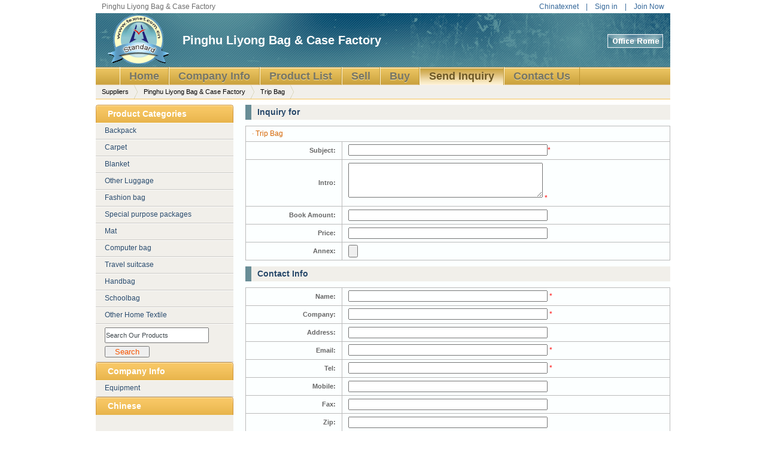

--- FILE ---
content_type: text/html; charset=utf-8;
request_url: https://www.chinatexnet.com/ChinaSuppliers/633/Inquiry-product-595108.html
body_size: 3201
content:
	
	<!DOCTYPE html PUBLIC "-//W3C//DTD XHTML 1.0 Transitional//EN" "http://www.w3.org/TR/xhtml1/DTD/xhtml1-transitional.dtd">
<html xmlns="http://www.w3.org/1999/xhtml" xml:lang="zh-cn">
<head>
	<title>China Trip Bag, Trip Bag price inquiry</title>
	<meta http-equiv="Content-type" content="text/html; charset=utf-8" />
  <meta name="keywords" content="Trip Bag,Trip Bag, China Trip Bag, Trip Bag" />
  <meta name="description" content="We,China Trip Bag supplier, will offer you the latest Trip Bag price and details ASAP." />
	<link rel="stylesheet" href="https://www.chinatexnet.com/css/new_show/1/show-style-en.css" type="text/css" media="screen" charset="utf-8" />
	<script type="text/javascript" src="https://www.chinatexnet.com/js/new_show/show.js"></script>
</head>
<body>
<!-- <div class="page-head-bg"></div> -->
<div id="container">
<div id="top"><div id="top-search">
<div class="back-home">Pinghu Liyong Bag & Case Factory</a></div>
<div class="search-form" >
<a class="gray" href="https://www.chinatexnet.com/">Chinatexnet</a>
&nbsp;&nbsp;&nbsp;|&nbsp;&nbsp;&nbsp;
<a class="gray" href="https://www.chinatexnet.com/member/">Sign in</a>
&nbsp;&nbsp;&nbsp;|&nbsp;&nbsp;&nbsp;
<a class="gray" target="_blank" href="https://www.chinatexnet.com/member/register.html">Join Now</a>
</div>
</div>
<div id="top-bg">
<div id="top-banner" >
<div class="memberpic">
<img src="https://www.chinatexnet.com/images/logo-standard.gif" width="106" height="82" alt="standard" /></div>
<div class="title"><a href="https://www.chinatexnet.com/ChinaSuppliers/633/" title="Pinghu Liyong Bag & Case Factory (chinaliyong)">Pinghu Liyong Bag & Case Factory</a></div>
</div>
<div class="officehome-login"><a href="https://www.chinatexnet.com/member/" target="_blank"><img src="https://www.chinatexnet.com/images/new_show/nonegif.gif" width="93" height="23"  /></a></div>
<div id="top-nav">
<a  href="https://www.chinatexnet.com/ChinaSuppliers/633/" title="Home"><span>Home</span></a>
<a  href="https://www.chinatexnet.com/ChinaSuppliers/633/Pinghu-Liyong-Bag-Case-Factory.html" title="Company Info"><span>Company Info</span></a>
<a  href="https://www.chinatexnet.com/ChinaSuppliers/633/Products-Catalog.html" title="Product List"><span>Product List</span></a>
<a  href="https://www.chinatexnet.com/ChinaSuppliers/633/selling-leads-1.html" title="Sell"><span>Sell</span></a>
<a  href="https://www.chinatexnet.com/ChinaSuppliers/633/buying-leads-1.html" title="Buy"><span>Buy</span></a>
<!--<a class="nav-now" href="/inquiry/company--633.html" title="Send Inquiry"><span>Send Inquiry</span></a>-->
<a class="nav-now" href="Inquiry-company-633.html" title="Send Inquiry"><span>Send Inquiry</span></a>
<a href="https://www.chinatexnet.com/ChinaSuppliers/633/Pinghu-Liyong-Bag-Case-Factory.html#contact_us" title="Contact Us"><span>Contact Us</span></a>
</div>
</div>
<script type="text/javascript">
  $(document).ready(function(){

    var str = 'Search All Products';
    $('#terms_all').val(str)
    .focus(function() {
      $(this).val('');
    })
    .blur(function() {
      $(this).val(str);
    });

  });
</script> 
  
  </div>
<div class="your-place">
<a href="https://www.chinatexnet.com/China/Suppliers/">Suppliers</a>
<a href="https://www.chinatexnet.com/ChinaSuppliers/633/">Pinghu Liyong Bag & Case Factory</a>
<a href="javascript:void(0)">Trip Bag </a></div>
<div id="content">
<div id="content-right">
<div class="c-r-block">
<div class="padding5"><font>Inquiry for</font></div>
<div class="c-r-block-main">
  
<form name=form1 action="" method=post ENCTYPE="multipart/form-data" onsubmit="return checkPostInquiry();">
<TABLE WIDTH=100% BORDER=0 CELLPADDING=0 CELLSPACING=0 class="i-table">
<input type="hidden" name="f" value="change_inquiry_info">
<input type="hidden" name="cate1" value="product">
<input type="hidden" name="t" value="product">

<table id="contact-table" class="tab" cellspacing="0" cellpadding="0" border="0">
<tbody>
      <tr>
      <td colspan="2">
                          <input type="hidden" name="asid[]" value="595108">
          <a href="https://www.chinatexnet.com/ChinaSuppliers/633/product-595108.html" >
          <h1>&middot; Trip Bag</h1></a>
        
                      </td>
    </tr>
    	              
  	              
<tr><th>Subject: </th><td><input id="subject" type="text" size="40" value="" name="subject"><font color="#FF0000">*</font></td></tr>
<tr><th>Intro: </th><td><textarea id="intro1" rows="4" cols="44" name="intro"></textarea>
<font color="#FF0000" >*</font></td></tr>
<tr><th>Book Amount: </th><td><input id="quantity" type="text" size="40" value="" name="quantity"></td></tr>
<tr><th>Price: </th><td><input id="price" type="text" size="40" value="" name="price"></td></tr>
<tr><th>Annex: </th><td><input id="pic1" type="file" value="" name="pic1"></td></tr>
</tbody>
</table>
</div>
<div class="clear"></div>
<div class="blank"></div>
<div class="padding5"><font>Contact Info</font></div>
<div class="c-r-block-main">
<table id="contact-table" class="tab" cellspacing="0" cellpadding="0" border="0">
<tbody>
<tr><th>Name: </th><td><input id="contact" type="text" size="40" value="" name="contact">
<font color="#FF0000">*</font></td></tr>
<tr><th>Company: </th><td><input id="company" type="text" size="40" value="" name="company">
<font color="#FF0000">*</font></td></tr>
<tr><th>Address: </th><td><input id="address" type="text" size="40" value="" name="address"></td></tr>
<tr><th>Email: </th><td><input id="email" type="text" size="40" value="" name="email">
<font color="#FF0000">*</font></td></tr>
<tr><th>Tel: </th><td><input id="tel" type="text" size="40" value="" name="tel">
<font color="#FF0000">*</font></td></tr>
<tr><th>Mobile: </th><td><input id="mobile" type="text" size="40" value="" name="mobile"></td></tr>
<tr><th>Fax: </th><td><input id="fax" type="text" size="40" value="" name="fax"></td></tr>
<tr><th>Zip: </th><td><input id="zip" type="text" size="40" value="" name="zip"></td></tr>
<tr><th>Wechat: </th><td><input id="wechat" type="text" size="40" value="" name="wechat"></td></tr>
<tr><th>Whatsapp: </th><td><input id="whatsapp" type="text" size="40" value="" name="whatsapp"></td></tr>
<tr><th>Skype: </th><td><input id="skype" type="text" size="40" value="" name="skype"></td></tr>
<tr><th>URL: </th><td><input id="company_http" type="text" size="40" value="" name="company_http"></td></tr>
<tr>
  <th>Validate Code: </th>
  <td>
    <img border="0" alt="check here to refurbish" id="vimg" src="" align="absmiddle">
    <input type="text" id="vdate" name="vdate" size='10'>
    <a href="javascript:chkImg()">check here to refurbish</a>
  </td>
</tr>
<tr><th>Submit: </th><td><input type="Submit" value="Continue" name="Submit">
Click continue only once ,to avoid submiting repeatedly! </td></tr>
</tbody>
</table>
</form>

</div>
</div>
</div>
<div id="content-left"><!--
<div class="c-l-block">
<div class="padding_left1"><font>Product Keywords</font></div>
<ul>
</ul>
</div>
()
()
-->


  <div class="c-l-block">
      	<div class="padding_left1">
<font>Product Categories</font>
</div>
      	<ul>
      		       		 
                                	  <li><a href="https://www.chinatexnet.com/ChinaSuppliers/633/Products-plist-Bags-and-Luggage---Backpack-1.html">
          	    Backpack </a></li>		
                                            	  <li><a href="https://www.chinatexnet.com/ChinaSuppliers/633/Products-plist-Home-Textile---Blanket-type---Carpet-1.html">
          	    Carpet </a></li>		
                                            	  <li><a href="https://www.chinatexnet.com/ChinaSuppliers/633/Products-plist-Home-Textile---Blanket-type---Blanket-1.html">
          	    Blanket </a></li>		
                                            	  <li><a href="https://www.chinatexnet.com/ChinaSuppliers/633/Products-plist-Bags-and-Luggage---Other-Luggage-1.html">
          	    Other Luggage </a></li>		
                                            	  <li><a href="https://www.chinatexnet.com/ChinaSuppliers/633/Products-plist-Bags-and-Luggage---Fashion-bag-1.html">
          	    Fashion bag </a></li>		
                                            	  <li><a href="https://www.chinatexnet.com/ChinaSuppliers/633/Products-plist-Bags-and-Luggage---Special-purpose-packages-1.html">
          	    Special purpose packages </a></li>		
                                            	  <li><a href="https://www.chinatexnet.com/ChinaSuppliers/633/Products-plist-Home-Textile---Bedclothes---Mat-1.html">
          	    Mat </a></li>		
                                            	  <li><a href="https://www.chinatexnet.com/ChinaSuppliers/633/Products-plist-Bags-and-Luggage---Computer-bag-1.html">
          	    Computer bag </a></li>		
                                            	  <li><a href="https://www.chinatexnet.com/ChinaSuppliers/633/Products-plist-Bags-and-Luggage---Travel-suitcase-1.html">
          	    Travel suitcase </a></li>		
                                            	  <li><a href="https://www.chinatexnet.com/ChinaSuppliers/633/Products-plist-Bags-and-Luggage---Handbag-1.html">
          	    Handbag </a></li>		
                                            	  <li><a href="https://www.chinatexnet.com/ChinaSuppliers/633/Products-plist-Bags-and-Luggage---Schoolbag-1.html">
          	    Schoolbag </a></li>		
                                            	  <li><a href="https://www.chinatexnet.com/ChinaSuppliers/633/Products-plist-Home-Textile---Other-Home-Textile-1.html">
          	    Other Home Textile </a></li>		
                      	
		</ul>
	</div>

<div class="c-l-block">
<ul>
<li>
<input type="text" value="" name="terms" id="terms_our" style="width:170px;height:22px;color:#3d464b;font-size:11px;line-height:22px;"/>
<input type="button" id="btn_search" name="btn_search" value="Search" style="color:#F65500;width:75px;margin-top:5px;">
</li>
</ul>
</div>
<div class="c-l-block">
<div class="padding_left1">
<font>Company Info</font>
</div>
<ul>
<li><a href="https://www.chinatexnet.com/ChinaSuppliers/633/equipment-1.html">Equipment</a></li><!--<li class="Cha-h">
<div class="Cha">
<a href="http://chinaliyong.cn.texnet.com.cn/" >Chinese</a>
</div>
</li>-->
</ul>
<div class="padding_left1"><a href="https://chinaliyong.cn.texnet.com.cn/" >Chinese</a></div>
</div>	
<script type="text/javascript">
  $(document).ready(function(){
    $(".c-l-block").each(function(i){
      var click_handle = this;
      $(this).children("h2").bind("click", function(){
        $(click_handle).children("ul").slideToggle();
      });
    });

    var msg   = 'Search Our Products';
    var terms = $.trim($('#terms_our').val());

    if (terms == '' )
      $('#terms_our').val(msg);

    $('#terms_our').focus(function() {
    var terms = $.trim($('#terms_our').val());
      if (terms == msg)
        $('#terms_our').val('');
    })
    .blur(function() {
      var terms = $.trim($('#terms_our').val());
      if (terms == '')
        $('#terms_our').val(msg);
    });

    $('#btn_search').click(function () {
      var url = "https://www.chinatexnet.com/";
      url += 'ChinaSuppliers/633/';
      var terms = $.trim($('#terms_our').val());

      if (terms != msg)
        document.location = url + terms + "-manufacturer-1.html";
      else
        alert('Please Input Keyword!');
    });

  });
</script> </div>
<div class="clear"></div>
</div>
<div id="foot"><div class="foot-site">
<a href="https://www.chinatexnet.com/About-us.html">About Us </a>
- <a href="https://www.chinatexnet.com/Contact-us.html">  Contact Us </a>
- <a href="https://www.chinatexnet.com/partners.html">  Partners </a>
- <a href="https://www.chinatexnet.com/privacy-policy.html"> Privacy Policy </a>
- <a href="https://www.chinatexnet.com/apply-for-link.html"> Apply for link </a>
- <a href="#"> Site Map </a>
</div>
Copyright &copy; 1999-2025 <a href="https://www.chinatexnet.com" class="english">Chinatexnet.com</a></div>
</div>
</body>
<script language="JavaScript">
  function chkImg() {
    var src = 'Inquiry-genmatchpic.html?rnd=' + Math.random();
		$('#vimg').attr('src', src)
		.css('cursor', 'pointer')
		.click(chkImg);
	}

	$(function() {
	  chkImg();
	});
</script>
</html>


--- FILE ---
content_type: text/css
request_url: https://www.chinatexnet.com/css/new_show/1/show-style-en.css
body_size: 15781
content:
*{margin:0;padding:0;}
body, div, input, select, textarea, td {font-family:Verdana,Arial,Helvetica,sans-serif;}
ul,ol{list-style:none;}
h3{font-size:14px;}
h2{font-size:12px; color:#666;}
.clear{clear:both;}
body{}
.page-head-bg{left:0;background:transparent url("/images/new_show/1/top-search-bg.png") repeat-x scroll 0 0;height:40px;position:absolute;width:100%;z-index:-22;}
#wrap{word-wrap:break-all; width:140px;overflow:auto ;  }
#wrap font{font-weight:bold;color:#316AC5; font-size:12px;}
#container{margin:0 auto;width:960px;}
#top{margin-bottom:10px;}
#top-bg{background:url("/images/new_show/1/top-bg.png") no-repeat;}
#top-search{height:22px;font-size:12px;line-height:22px;width:960px;}
#top-banner{height:90px;line-height:90px;}
#top-banner h1{margin-left:120px;font-size:20px}
#top-banner h1 a{color:#fff;text-decoration:none;white-space:nowrap;}
#top-banner .title{margin-left:120px;font-size:20px;font-weight:bold;width:700px;overflow:hidden;}
#top-banner .title a{color:#fff;text-decoration:none;white-space:nowrap;}
#top-nav{height:30px;line-height:30px;font-weight:bold;padding-left:40px;background:url("/images/new_show/1/top-nav-bg.png") repeat-x;}
#top-nav a.nav-now {color:#6C5624;background:url("/images/new_show/1/top-nav-a-bg-hover.png") repeat-x;}
#top-nav a.nav-now span{}
#top-nav a{background:url("/images/new_show/1/top-nav-a-bg.png") repeat-x;display:block;float:left;cursor:pointer;color:#777562;text-decoration:none;padding-left:15px;padding-right:15px;border-left:1px solid #FFF8E0;border-right:1px solid #BD9533;text-shadow:0 1px #F1DD9E;}
#top-nav a:hover{background:url("/images/new_show/1/top-nav-a-bg-hover.png") repeat-x;}
#top-nav span{font-size:18px;}
.memberpic{width:110px;float:left;margin-left:20px;margin-right:15px;margin-top:3px;}
.officehome-login{width:93px;float:right;margin-left:10px;margin-right:12px;height:25px;margin-top:-55px;background:url("/images/new_show/1/grey0810.jpg") no-repeat;}
.officehome-login a{text-decoration:none;}
.officehome-login img{border:0px solid #999;}
#content{background:transparent url("/images/new_show/1/content-bg.gif") repeat-y;}
#content-right{float:right;width:710px;}
#content-left{float:left;width:230px;}
.your-place{background:#fff url("/images/new_show/1/your-place-bg.gif") repeat-x;height:23px;line-height:23px;font-size:11px;margin-top:-10px;text-indent:10px;padding-bottom:10px;}
.your-place a{color:#040304;padding-right:15px;background:url("/images/new_show/1/crumb-arrow.gif") no-repeat right center;height:23px;display:block;float:left;text-decoration:none;}
.c-l-block ul li{cursor:pointer;border-bottom:1px solid #CBC9C6;border-top:1px solid #FCFCFB;font-size:12px;padding:5px 15px 7px 15px;}
.c-l-block ul li:hover{background:#E0C367;color:#F1E1C8;border-bottom:1px solid #CBC9C6;border-top:1px solid #FCFCFB;}
.c-l-block ul li a{text-decoration:none;text-shadow:0 1px #FFFFFC;;color:#264769;}
.c-l-block ul li.Cha-h{height:25px;padding:2px 15px 3px;}
.c-l-block h3{height:30px;line-height:30px;padding-left:20px;background:#443A16 url("/images/new_show/1/c-l-block-h2-bg.png") no-repeat;color:#777562;text-shadow:0 1px #F1DD9E;}
.blank{height:10px;}
.padding_left1{background:#443A16 url("/images/new_show/1/c-l-block-h2-bg.png") no-repeat;}
.padding_left1 font {color:#ffffff;font-size:14px;padding-left:20px; line-height:30px;height:30px; font-weight:bold; cursor: pointer;}
.padding_left1 a {color:#ffffff;font-size:14px;padding-left:20px; line-height:30px;height:30px; font-weight:bold; cursor: pointer;text-decoration:none;}
.c-r-block{margin-bottom:10px;}
.c-r-block{padding:0;}
.Cha{ background:url("/images/new_show/Cha.png") no-repeat scroll 0 0 transparent;height:23px;padding:3px 2px;}
.c-l-block ul li .Cha a{color:#F65500; padding:9px;}
.padding1{background: none repeat scroll 0 0 #F1EFEA; border-left: 10px solid #688D96;color: #264769;height: 30px;line-height: 30px; margin-bottom: 10px;padding-left: 15px;padding-right: 10px;text-shadow: 0 1px #FEFBF4;}
.padding1 font{font-size:14px;font-weight:bold;}
.padding3{ background: none repeat scroll 0 0 #F1EFEA;border-left: 10px solid #688D96;height: 30px;line-height: 30px;margin-bottom: 10px; padding-left: 15px; padding-right: 10px;text-shadow: 0 1px #FEFBF4; }
.padding3 font{font-size:12px;font-weight:bold;color: #264769;}
.padding4{width:675px;background: none repeat scroll 0 0 #F1EFEA; border-left: 10px solid #688D96;color: #264769;height: 30px;line-height: 30px;margin-bottom: 10px; padding-left: 15px;padding-right: 10px;text-shadow: 0 1px #FEFBF4;}
.padding4 font{font-size:13px;font-weight:bold; }
.padding4 span{float:right;font-weight:100;font-size:10px;}
.padding4 span a{text-decoration:none;color:#FF6633;padding-left:10px;}
.padding4 span a:hover{}

.c-r-block h3{line-height:20px;font-weight:normal;font-size:12px;}
.c-r-block h3 span{float:right;font-weight:100;font-size:10px;}
.c-r-block h3 span a{text-decoration:none;color:#FF6633;padding-left:10px;}
.c-r-block h3 span a:hover{background:url("/images/new_show/1/more-arr.gif") no-repeat left center;}
.padding5{background: none repeat scroll 0 0 #F1EFEA; border-left: 10px solid #688D96;color: #264769;text-shadow: 0 1px #FEFBF4;margin-bottom:10px;}
.padding5 font{font-size:14px;font-weight:bold;padding-left:10px;height:25px;line-height:25px;}
.c-r-block-main{font-size:10.5pt;line-height:20px;}
.c-r-block-main-txt{width:450px;float:left;font-size:11px;}
.c-r-block-main-txt a {color:#688D96;}
.c-r-block-main-txt a:hover{text-decoration:none;}
.c-r-block-main-img{float:right;width:200px;margin-right:8px;}
.c-r-block-main-img img{border:1px solid #aaa;padding:3px;background:#fff;}
.f-products ul li{float:left;width:135px;text-align:center;height:160px;font-size:10px;overflow:hidden;}
.f-products ul li a{color:#688D96;}
.f-products ul li a:hover{color:#155987;text-decoration:none;}
.f-products ul li img{background:#fff;border:1px solid #999;padding:2px;}
.f-products ul li div{border:2px solid #eee;width:106px;margin:0 auto 5px;}
.c-r-sell ul li{float:left;width:135px;text-align:center;height:160px;font-size:10px;}
.c-r-sell ul li a{color:#688D96;}
.c-r-sell ul li a:hover{color:#388896;}
.c-r-sell ul li img{background:#fff;border:1px solid #999;padding:2px;}
.c-r-sell ul li div{border:2px solid #eee;width:106px;margin:0 auto 5px;}
.other-products ul li{float:left;width:135px;text-align:center;height:160px;font-size:12px;overflow:hidden;}
.other-products ul li a{color:#688D96;}
.other-products ul li a:hover{color:#388896;}
.other-products ul li img{background:#fff;border:1px solid #999;padding:2px;}
.other-products ul li div{border:2px solid #eee;width:106px;margin:0 auto 5px;}
#contact-table{font-size:12px;border-collapse:collapse;border:1px solid #bbb;width:100%;line-height:25px;color:#666;}
#contact-table a{color:#688D96;}
#contact-table a:hover{text-decoration:none;}
#contact-table th {font-size:11px;width:150px;padding-top:2px;padding-bottom:2px;padding-right:10px;text-align:right;border:1px solid #bbb;}
#contact-table td{border:1px solid #bbb;padding-left:10px;}
#contact-table a{color:#db6807;text-shadow: 0 1px #EEFCFD;text-decoration:none;}
#contact-table a:hover{color:#db6807;text-shadow: 0 1px #EEFCFD;text-decoration:underline;}
#contact-table h2,#contact-table h1{font-size:12px;font-weight:normal;color:#db6807;}
#contact-table h2 a{color:#db6807;text-shadow: 0 1px #EEFCFD;text-decoration:none;font-size:12px;font-weight:normal;}
#contact-table h2 a:hover{color:#db6807;text-shadow: 0 1px #EEFCFD;text-decoration:underline;font-size:12px;font-weight:normal;}
.suc{text-align:center;margin:20px 0px 10px 0px;}
.suc span{font-family:Helvetica,'Lucida Grande',Verdana,sans-serif;font-size:13px;color:#db6807;font-weight:bold;text-shadow: 0 2px #FFFFFF;}
.suc img{margin:0px 5px -5px 5px;}
.suc a{font-size:11px;color:red;}
.sim-info{font-family:Helvetica,'Lucida Grande',Verdana,sans-serif;}
.sim-info p{font-size:12px;color:#888;text-shadow: 0 1px #FFFFFF;}
.sim-info h2{text-shadow: 0 1px #FFFFFF;font-size:12px;}
.inquiry-btn{margin-left:10px;float:left;}
.inquiry-btn a{background:url("/images/new_show/4/booth-new2.gif") no-repeat;display:block;width:84px;height:21px;}
.inquiry-btn1{margin:15px auto;}
.inquiry-btn1 a{margin-left:auto;margin-right:auto;background:url("/images/new_show/1/inquiry-now.png") no-repeat left top;display:block;width:177px;height:53px;}
.inquiry-btn1 a:hover{background:url("/images/new_show/1/inquiry-now.png") no-repeat left bottom;}
#foot{text-align:center;padding-bottom:10px;font-size:12px;border-top:0px solid #eaeaea;background:#eee;}
#foot a{color:#2C6D9D;}
.foot-site {background: none repeat scroll 0 0 #eee; color:#264769;height:24px;line-height:24px;border-top:2px solid #688D96;margin-bottom:5px;}
.foot-site a {color:#264769;text-decoration:none;}
.c-r-block-company-info{font-size:11px;}
.c-r-block-company-info p{margin-bottom:15px;}
.c-r-block-company-info img{float:right;margin-left:10px;margin-bottom:10px;background:#fff;padding:3px;border:1px solid #999;}
.bm-l{float:left;text-align:center;width:200px;}
.bm-l h4{font-size:11px;}
.bm-l{float:left;text-align:center;width:200px;}
.bm-l h1{font-size:12px;font-weight:bold;}
.bm-r h2,.bm-r h1{font-size:18px;font-weight:bold;color:#688D96; text-align:center;padding:10px;margin-bottom: 10px;} 
.bm-r{font-size:12px;font-weight:normal;color:#666;}
.bm-r span{font-weight:bold;}
.products-list{margin-right:15px;margin-top:10px;}
.products-list h3{height:25px;line-height:25px;color:#443A16;padding-left:20px;margin-bottom:10px;text-shadow:0 1px #F8EFE4;background:none repeat scroll 0 0 #F1EFEA;border-left:10px solid #688D96;}
.p-l-view-style {height:26px;line-height:26px;background:#f2f2f2;margin-bottom:10px;border:1px solid #aaa;padding-right:15px;text-align:right;font-size:10px;}
.p-l-view-style a img{border:none;vertical-align:middle;*padding-top:5px!important;*padding-top:5px;}
.p-l-img-txt ul li {border-bottom:1px dotted #ccc;padding:10px 0px;_padding:8px 0px;}
div.p-l-i-t-img{float:left;width:76px;}
.p-l-i-t-img img {padding:2px;background:#fff;border:1px solid #999;}
.padding6{height:20px;width:590px;}
.padding6 font{font-size:11px;}
#fontnormal{font-weight:normal;}
.padding6 span{display:none;float:right;font-size:11px;font-weight:100;}
.padding6 span a{background:url("/images/new_show/1/inquire.gif") no-repeat left top;display:block;width:65px;height:20px;}
.padding6 span a:hover{background:url("/images/new_show/1/inquire.gif") no-repeat left top;display:block;width:65px;height:20px;}
.padding6 a{color:#688D96;text-decoration:none;font-size:11px;}
.padding6 a:hover{color:#155987;}
.p-l-i-t-txt{font-size:11px;float:right;width:590px;}
.p-l-i-t-txt h4 span{float:right;display:none;}
.p-l-i-t-txt h4 span a{background:url("/images/new_show/1/inquire.gif") no-repeat left top;display:block;width:65px;height:20px;}
.p-l-i-t-txt h4 span a:hover{background:url("/images/new_show/1/inquire.gif") no-repeat left top;display:block;width:65px;height:20px;}
.p-l-i-t-txt h4 a{color:#688D96;text-decoration:none;font-size:11px;}
.p-l-i-t-txt h4 a:hover{color:#155987;}
#padding6-botton{float:right;margin-top:-5px;*margin-top:-17px;_margin-top:-13px;}
.p-l-i-t-txt-intro{margin-top:5px;}
.p-l-img ul li{float:left;width:135px;text-align:center;height:160px;font-size:10px;}
.p-l-img ul li a{color:#688D96;}
.p-l-img ul li img{background:#fff;border:1px solid #999;padding:2px;}
.p-l-img ul li div{border:2px solid #eee;width:106px;margin:0 auto 5px;}
.p-l-txt {font-size:10px;line-height:18px;}
.p-l-txt ul li{text-indent:10px;background:url("/images/new_show/1/list-point.gif") no-repeat left center;}
.p-l-txt a{color:#688D96;text-decoration:none;}
.p-l-txt a:hover{color:#155987;}
.page-nav{margin-top:20px;text-align:center;font-size:12px;height:26px;margin-bottom:20px;color:#3d464b;}
.page-nav a{padding:2px 4px;margin-right:5px;display:inline-block;border:1px solid #688D96;text-decoration:none;color:#688D96;background-color:#fff;}
.page-nav a:hover{padding:2px 4px;margin-right:5px;display:inline-block;border:1px solid #688D96;text-decoration:none;color:#fff;background-color:#688D96;}
.page-nav span {margin-right:5px;padding:2px 4px;border:0;display:inline-block;border:1px solid #688D96;color:#fff;background-color:#688D96;}
.page-nav .p-n-l{padding-left:15px;background:url("/images/new_show/1/arrow-l.gif") no-repeat left center;border:0;}
.page-nav .p-n-r{padding-right:15px;background:url("/images/new_show/1/arrow-r.gif") no-repeat right center;border:0;}
div.c-r-c-img{float:left;width:76px;height:76px;}
.c-r-c-img img{background:#FFFFFF none repeat scroll 0 0;border:1px solid #999999;padding:2px;}
.c-r-c-txt{float:right;font-size:11px;width:590px;}
.c-r-c-txt h3 a {color:#555;font-size:12px;height:30px;line-height:30px;}
.c-r-c-txt p{height:20px;line-height:20px;}
.c-r-block-equipment ul li{padding-bottom:10px;padding-top:10px;}
.c-r-b-equ{float:right;font-size:11px;width:570px;}
.c-r-b-equ p{height:15px;line-height:15px;}
#top-search {color:#6d6d6d;}
#top-search a{height:22px;text-decoration:none; font-family: tahoma,arial,simsun,sans-serif;color:#6d6d6d;}
#top-search .back-home{width:600px;height:22px;float:left;overflow:hidden;padding-left:10px;}
#top-search .search-form{float:right;color:#336699;padding-right:10px;}
#top-search .search-form a{color:#336699;}
.c-r-block-main-img img{border:1px solid #aaa;padding:3px;background:#fff;}
.p-l-img-txt{overflow:hidden;}
.pro-info1 p{padding-left:15px;}
.pro-info{font-size:12px;line-height:22px;color:#666;padding-left:10px;word-wrap:break-word;}
ul.d-product-d-info-ul{font-size:12px;margin-bottom:5px;margin-top:5px;overflow:hidden;color:#666;}
ul.d-product-d-info-ul li {float:left;font-size:12px;height:22px;line-height:22px;overflow:hidden;padding-left:10px;width:335px;word-wrap:break-word;}
ul.d-product-d-info-ul li span{font-weight:bold;}
.bm-r-ul{border-collapse:collapse;width:100%;border:1px #ccc solid;}
.bm-r-ul tr{line-height:30px;border-collapse:collapse;}
.bm-r-ul th{width:30%;font-size:11px;text-align:right;border:1px #ccc solid;color:#666;padding-right:15px;}
.bm-r-ul td{border:1px #ccc solid;border-collapse:collapse;padding-left:15px;line-height:20px;}
#width120{width:142px;}
#wrap1{word-break:keep-all;}
.send-form{padding-bottom:8px;overflow:hidden;background:#f6f6f6;border:1px solid #DBDBDB;_zoom:1;}
.send-form h3{height:26px;margin:1px 1px 10px;background:#F6F6F6;font-size:14px;text-indent:10px;line-height:26px;color:#444;}
.padding2{background: none repeat scroll 0 0 #F1EFEA; border-left: 10px solid #688D96; height:30px;line-height:30px;margin-bottom: 10px; padding-left: 20px;padding-right: 10px; text-shadow: 0 1px #EEFCFD;}
.navv{height:10px;background:#ffffff; }
.padding2 font{padding-top:5px;font-size:14px;text-indent:10px;color:#444; font-weight:bold;}
.send-form-left{width:170px;display:inline;float:left;line-height:22px;font-size:12px;margin-left:8px;}
.send-form-right{width:600px;float:left;display:inline;}
#intro{font-size:14px;width:600px;height:80px;margin-left:10px;}
#intro1{margin:5px 0px;font-size:12px;}
.see-more-p{line-height:30px;font-size:12px;}
.see-more-p a{color:#0000EE;text-decoration:none;}
.see-more-p a:hover{color:#F8742C;}
.bm-l h3{margin-bottom:10px;font-size:14px;color:#333;}
.p-page-inc{background:#EFEFEF;text-align:center;padding:10px 0 13px;}
.p-page-inc a{padding:3px 5px;font-size:13px;font-weight:bold;color:#245DDB;text-decoration:none;border:none;line-height:16px;}
.p-page-inc a img{border:none;vertical-align:bottom;}
.p-page-inc a:hover, .p-page-inc a.is_curr{color:#fff;background:#245DDB;}
